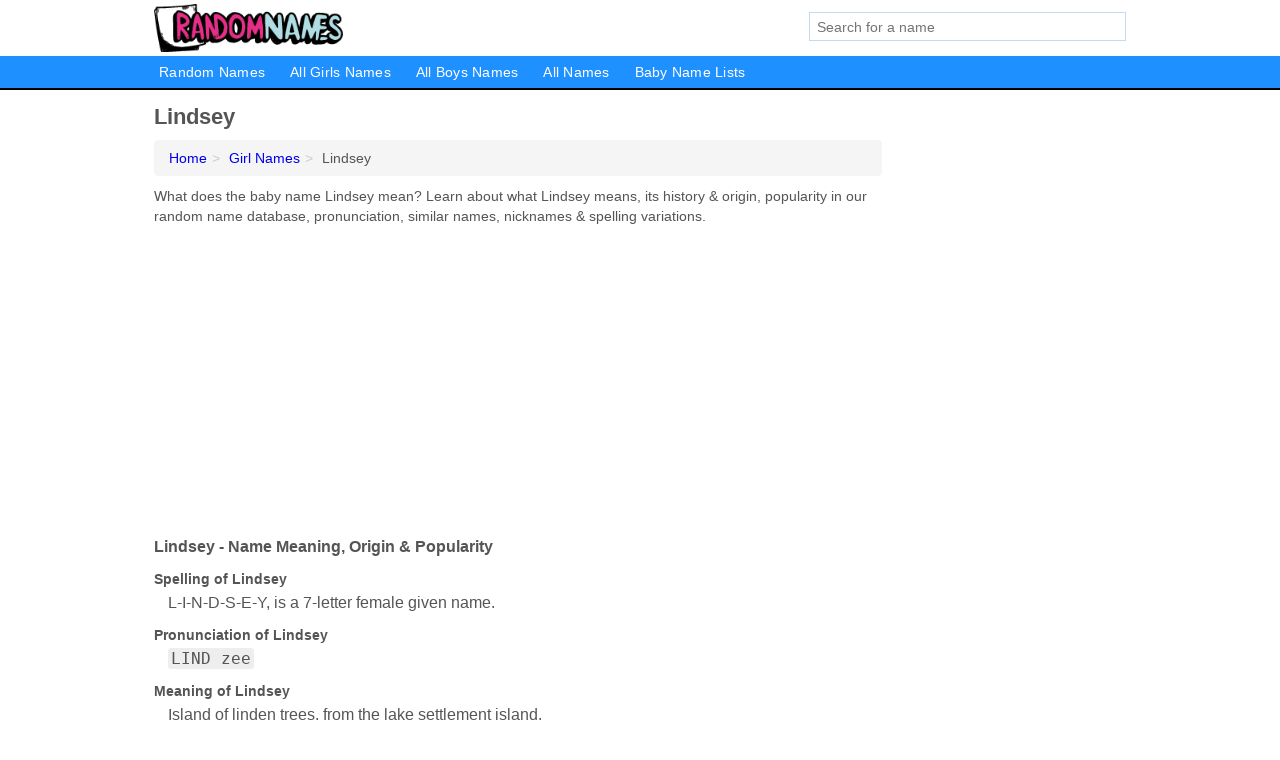

--- FILE ---
content_type: text/html; charset=utf-8
request_url: https://www.randomnames.com/girlnames/lindsey
body_size: 3234
content:
<!DOCTYPE html>
<html lang="en">
  <head>
    <meta charset="utf-8">
    <meta http-equiv="Content-Type" content="text/html; charset=UTF-8">
    <meta name="viewport" content="width=device-width, initial-scale=1">
    <title>Lindsey - Baby Girl Name Meaning, Origin & Popularity</title>
    <link rel="canonical" href="https://www.randomnames.com/girlnames/lindsey">
    <meta property="og:type" content="website">
    <meta property="og:title" content="Lindsey - Baby Girl Name Meaning, Origin & Popularity">
    <meta name="description" content="What does the baby name Lindsey mean? Learn about what Lindsey means, its history & origin, popularity in our random name database, pronunciation, similar names, nicknames & spelling variations.">
    <meta property="og:description" content="What does the baby name Lindsey mean? Learn about what Lindsey means, its history & origin, popularity in our random name database, pronunciation, similar names, nicknames & spelling variations.">
    <meta property="og:url" content="https://www.randomnames.com/girlnames/lindsey">
    <meta name="robots" content="index,follow">
    <meta name="msvalidate.01" content="B56B00EF5C90137DC430BCD46060CC08">
    <link rel="stylesheet" type="text/css" href="/template/assets/bootstrap.css?v3.3.7">
    <link rel="stylesheet" type="text/css" href="/template/assets/style.css?v2.2">
    <script src="/template/assets/ui.min?v2.2" defer></script>
    <!-- HTML5 shim and Respond.js for IE8 support of HTML5 elements and media queries -->
    <!--[if lt IE 9]>
      <script src="https://oss.maxcdn.com/html5shiv/3.7.2/html5shiv.min.js"></script>
      <script src="https://oss.maxcdn.com/respond/1.4.2/respond.min.js"></script>
    <![endif]-->
    <script async src="https://www.googletagmanager.com/gtag/js?id=G-G224ZRLS01"></script>
    <script>
     window.dataLayer = window.dataLayer || [];
     function gtag(){dataLayer.push(arguments);}
     gtag('js', new Date());
     gtag('config', 'G-G224ZRLS01');
    </script>
  </head>
  <body>
<nav class="navbar navbar-fixed-top hide-on-scroll">
  <div class="container columns-2 sections-9">
    <div class="row">
      <div class="col-sm-8 navbar-logo">
        <a href="/" title="Random Names"><img src="/template/images/logo-new" alt="Random Names"></a>
        <br class="sr-only">
      </div>
      <div class="navbar-toggle collapsed" data-toggle="collapse" data-target="#navbar, #navbar-search" aria-expanded="false" aria-controls="navbar">
        <i class="fa fa-bars fa-2x"></i>
      </div>
      <div class="col-sm-4 collapse navbar-search" id="navbar-search">
       <form action="/" method="get">
        <div class="input-container">
         <input name="t" placeholder="Search for a name" type="text">
        </div>
       </form>
      </div>
    </div>
  </div>
  <div class="navbar-menu collapse navbar-collapse" id="navbar">
    <div class="container columns-2 sections-9">
      <div class="row">
        <ul class="nav navbar-nav">
          <li>
	<a href="/">Random Names</a>
</li>
<li>
	<a href="/all-girl-names" title="All Girls' Names A-Z">All Girls Names</a>
</li>
<li>
	<a href="/all-boy-names" title="All Boys' Names A-Z">All Boys Names</a>
</li>
<li>
	<a href="/all-names" title="All Names A-Z">All Names</a>
</li>
<li>
	<a href="/baby-name-lists" title="Baby Name Lists">Baby Name Lists</a>
</li>        </ul>
      </div>
    </div>
  </div>
</nav>
<div class="container columns columns-2 sections-9">
  <div class="row">
    <div class="col-md-7 single">
      <h1>Lindsey</h1>
<ol class="box-breadcrumbs breadcrumb" itemscope itemtype="https://schema.org/BreadcrumbList">
<li><a href="/" title="Random Names">Home</a></li><li itemprop="itemListElement" itemscope itemtype="http://schema.org/ListItem"><a href="https://www.randomnames.com/all-girl-names" itemprop="item" title="Girl Names"><span itemprop="name">Girl Names</span></a><meta itemprop="position" content="1"/></li><li><span title="Lindsey">Lindsey</span></li>
</ol><p>What does the baby name Lindsey mean? Learn about what Lindsey means, its history & origin, popularity in our random name database, pronunciation, similar names, nicknames & spelling variations.</p>    

      <div class="advert advert-display xs s m">
        <ins class="adsbygoogle" data-ad-client="ca-pub-4723837653436501" data-ad-slot="9898960739" data-ad-format="auto" data-full-width-responsive="true"></ins>
      </div>
      
      <p class="h2">Lindsey - Name Meaning, Origin & Popularity</p>
      
      <dl>
        <dt>Spelling of Lindsey</dt><dd>L-I-N-D-S-E-Y, is a 7-letter female given name.</dd>
        <dt>Pronunciation of Lindsey</dt><dd><span class="pronun">LIND zee</span></dd>
<dt>Meaning of Lindsey</dt><dd>Island of linden trees, from the lake settlement island.</dd>
<dt>Origin of Lindsey</dt><dd class="nc">The name 'Lindsey' has its origins in the English language. It is derived from the Old English surname 'Lindesie', which was a locational name referring to someone who hailed from a place called Lindsey. Lindsey was an ancient kingdom in England during the Anglo-Saxon period, and it encompassed parts of present-day Lincolnshire, Nottinghamshire, and Leicestershire.</dd><dd><a href="https://www.randomnames.com/all-american-names" class="category" title="American Names">American Names</a></dd><dd><a href="https://www.randomnames.com/all-british-names" class="category" title="British Names">British Names</a></dd><dd><a href="https://www.randomnames.com/all-celtic-names" class="category" title="Celtic Names">Celtic Names</a></dd><dd><a href="https://www.randomnames.com/all-english-names" class="category" title="English Names">English Names</a></dd><dd><a href="https://www.randomnames.com/all-irish-names" class="category" title="Irish Names">Irish Names</a></dd><dd><a href="https://www.randomnames.com/all-old-english-names" class="category" title="Old English Names">Old English Names</a></dd><dd><a href="https://www.randomnames.com/all-scottish-names" class="category" title="Scottish Names">Scottish Names</a></dd><dd><a href="https://www.randomnames.com/all-surname-names" class="category" title="Surname Names">Surname Names</a></dd>
        <dt>Popularity of Lindsey</dt>
        <dd class="nc">The name 'Lindsey' has been moderately popular throughout history. It gained popularity in the United States during the 20th century and reached its peak in the 1980s. It was consistently ranked among the top 100 names for girls during that decade. However, its popularity has declined since then, and it is now less frequently used.</dd>        <dd>Lindsey currently has 650 likes, and is in the top 2% of liked girl's names. The name <a href="/girlnames/fiona" class="gender-f">Fiona</a> is slightly more popular than Lindsey.</dd>
      </dl>
      <form action="" method="POST">
        <p>
                    <button type="submit" class="btn btn-primary btn-gender-f" id="like" name="like" value="Like">Vote for Lindsey</button>
                  </p>
      </form>
      <div class="advert advert-display v3 m">
        <ins class="adsbygoogle" data-ad-client="ca-pub-4723837653436501" data-ad-slot="3237527073" data-ad-format="auto" data-full-width-responsive="true"></ins>
      </div>
            <h3 class="sixt">Etymology of Lindsey</h3>
<p class="sixt inden">The etymology of 'Lindsey' can be understood by breaking down the name into its components. The first part, 'Lind', is derived from the Old English word 'lind', which means 'lime tree' or 'shield'. The second part, 'sey', is a suffix that denotes a place or locality. Therefore, 'Lindsey' can be interpreted as 'lime tree island' or 'shielded place'.</p>
<h3 class="sixt">Cultural Significance of Lindsey</h3>
<p class="sixt inden">The name 'Lindsey' does not hold significant cultural or historical significance. However, it is a name that has been used by individuals of various cultural backgrounds and has become part of their personal identity.</p>
    </div>
    <div class="col-md-2">
      
      <div class="advert advert-display v7 xs s m">
        <ins class="adsbygoogle" data-ad-client="ca-pub-4723837653436501" data-ad-slot="2020470712" data-ad-format="auto" data-full-width-responsive="true"></ins>
      </div>
      
    </div>
  </div>
</div>
<style>
.sixt {
  font-size: 16px;
}
.inden {
  margin-left: 1em;
}
dd.nc {
  display: inline-block;
  padding-bottom: 1em;
}
dd.nc + dd:before {
  content: "";
}
span.pronun { background-color: #eee; padding: 1px 3px; border-radius: 3px; font-family: monospace;}
</style>
<footer class="footer">
 <div class="container columns-2 sections-9">
  <div class="row">
   <div class="col-sm-8 copyright">
    <p>
     <a href="/choosing">Choosing a Name</a>      <a href="/privacy-policy">Privacy Policy</a><br class="sr-only">
     <a href="/terms-and-conditions">Terms and Conditions</a><br class="sr-only">
     <br>
     &copy;&nbsp;2025 Random Names. All Rights Reserved.
    </p>
   </div>
   <div class="col-sm-4 logo">
    <a href="/" title="Random Names"><span class="gender-f">Random</span><span class="gender-m">Names</span>.com</a>
   </div>
  </div>
 </div>
</footer>

<script>
if(ads = document.getElementsByClassName('adsbygoogle').length) {
  var script = document.createElement('script');
  script.src = "//pagead2.googlesyndication.com/pagead/js/adsbygoogle.js";
  script.async = true;
  document.body.appendChild(script);
  var s2 = document.createElement('script');
  adsbygoogle = window.adsbygoogle || [];
  for(var i=0; i<ads; i++) adsbygoogle.push({});
}
</script>

</body>
</html>

--- FILE ---
content_type: text/html; charset=utf-8
request_url: https://www.google.com/recaptcha/api2/aframe
body_size: 265
content:
<!DOCTYPE HTML><html><head><meta http-equiv="content-type" content="text/html; charset=UTF-8"></head><body><script nonce="meIl8g2AKma6ncc_ZDaZeQ">/** Anti-fraud and anti-abuse applications only. See google.com/recaptcha */ try{var clients={'sodar':'https://pagead2.googlesyndication.com/pagead/sodar?'};window.addEventListener("message",function(a){try{if(a.source===window.parent){var b=JSON.parse(a.data);var c=clients[b['id']];if(c){var d=document.createElement('img');d.src=c+b['params']+'&rc='+(localStorage.getItem("rc::a")?sessionStorage.getItem("rc::b"):"");window.document.body.appendChild(d);sessionStorage.setItem("rc::e",parseInt(sessionStorage.getItem("rc::e")||0)+1);localStorage.setItem("rc::h",'1767008473568');}}}catch(b){}});window.parent.postMessage("_grecaptcha_ready", "*");}catch(b){}</script></body></html>

--- FILE ---
content_type: text/css
request_url: https://www.randomnames.com/template/assets/style.css?v2.2
body_size: 3105
content:
@font-face {
  font-family: FontAwesome;
  src: url(/fonts/fontawesome-webfont.eot?v=4.7.0);
  src: url(/fonts/fontawesome-webfont.eot?#iefix&v=4.7.0) format("embedded-opentype"),url(/fonts/fontawesome-webfont.woff2?v=4.7.0) format("woff2"),url(/fonts/fontawesome-webfont.woff?v=4.7.0) format("woff"),url(/fonts/fontawesome-webfont.ttf?v=4.7.0) format("truetype"),url(/fonts/fontawesome-webfont.svg?v=4.7.0#fontawesomeregular) format("svg");
  font-weight: 400;
  font-style: normal;
}

.fa {
  display: inline-block;
  font: normal normal normal 14px/1 FontAwesome;
  font-size: inherit;
  text-rendering: auto;
  -webkit-font-smoothing: antialiased;
  -moz-osx-font-smoothing: grayscale;
  transform: translate(0,0);
}

.fa-lg {
  font-size: 1.33333333em;
  line-height: 0.75em;
  vertical-align: -15%;
}
.fa-2x {
  font-size: 2em;
}
.fa-3x {
  font-size: 3em;
}
.fa-4x {
  font-size: 4em;
}
.fa-5x {
  font-size: 5em;
}
.fa-fw {
  width: 1.28571429em;
  text-align: center;
}
.fa-ul {
  padding-left: 0;
  margin-left: 2.14285714em;
  list-style-type: none;
}
.fa-ul > li {
  position: relative;
}
.fa-li {
  position: absolute;
  left: -2.14285714em;
  width: 2.14285714em;
  top: 0.14285714em;
  text-align: center;
}
.fa-li.fa-lg {
  left: -1.85714286em;
}
.fa-border {
  padding: .2em .25em .15em;
  border: solid 0.08em #eeeeee;
  border-radius: .1em;
}
.fa-pull-left {
  float: left;
}
.fa-pull-right {
  float: right;
}
.fa.fa-pull-left {
  margin-right: .3em;
}
.fa.fa-pull-right {
  margin-left: .3em;
}
.fa.pull-left {
  margin-right: .3em;
}
.fa.pull-right {
  margin-left: .3em;
}
.fa-spin {
  -webkit-animation: fa-spin 2s infinite linear;
  animation: fa-spin 2s infinite linear;
}
.fa-pulse {
  -webkit-animation: fa-spin 1s infinite steps(8);
  animation: fa-spin 1s infinite steps(8);
}
@-webkit-keyframes fa-spin {
  0% {
    -webkit-transform: rotate(0deg);
    transform: rotate(0deg);
  }
  100% {
    -webkit-transform: rotate(359deg);
    transform: rotate(359deg);
  }
}
@keyframes fa-spin {
  0% {
    -webkit-transform: rotate(0deg);
    transform: rotate(0deg);
  }
  100% {
    -webkit-transform: rotate(359deg);
    transform: rotate(359deg);
  }
}
.fa-rotate-90 {
  -ms-filter: "progid:DXImageTransform.Microsoft.BasicImage(rotation=1)";
  -webkit-transform: rotate(90deg);
  -ms-transform: rotate(90deg);
  transform: rotate(90deg);
}
.fa-rotate-180 {
  -ms-filter: "progid:DXImageTransform.Microsoft.BasicImage(rotation=2)";
  -webkit-transform: rotate(180deg);
  -ms-transform: rotate(180deg);
  transform: rotate(180deg);
}
.fa-rotate-270 {
  -ms-filter: "progid:DXImageTransform.Microsoft.BasicImage(rotation=3)";
  -webkit-transform: rotate(270deg);
  -ms-transform: rotate(270deg);
  transform: rotate(270deg);
}
.fa-flip-horizontal {
  -ms-filter: "progid:DXImageTransform.Microsoft.BasicImage(rotation=0, mirror=1)";
  -webkit-transform: scale(-1, 1);
  -ms-transform: scale(-1, 1);
  transform: scale(-1, 1);
}
.fa-flip-vertical {
  -ms-filter: "progid:DXImageTransform.Microsoft.BasicImage(rotation=2, mirror=1)";
  -webkit-transform: scale(1, -1);
  -ms-transform: scale(1, -1);
  transform: scale(1, -1);
}
:root .fa-rotate-90,
:root .fa-rotate-180,
:root .fa-rotate-270,
:root .fa-flip-horizontal,
:root .fa-flip-vertical {
  filter: none;
}
.fa-stack {
  position: relative;
  display: inline-block;
  width: 2em;
  height: 2em;
  line-height: 2em;
  vertical-align: middle;
}
.fa-stack-1x,
.fa-stack-2x {
  position: absolute;
  left: 0;
  width: 100%;
  text-align: center;
}
.fa-stack-1x {
  line-height: inherit;
}
.fa-stack-2x {
  font-size: 2em;
}
.fa-inverse {
  color: #ffffff;
}

.fa-bars:before {
  content: "\f0c9";
}

.fa-search:before {
  content: "\f002";
}

.advert, .advert .adsbygoogle { display: none; }
.no-side-padding { padding-left:0 !important; padding-right:0 !important; }

body { position: relative; }

body > .container {
  margin: 0 auto;
}

.col-md-7 h1:first-child, .tc-info h3:first-of-type, .table-responsive + h2, 
.col-md-7 .list-group + .list-group .list-group-heading { margin-top: 0; }
.col-md-2 .list-group { margin-bottom: 0; }


/* Navbar */
a.gender-m, .gender-m, .navbar-logo h2 a:hover .gender-f { color: dodgerblue; }
a.gender-f, .gender-f, .navbar-logo h2 a:hover .gender-m { color: deeppink; }
.btn-primary { color: white; font-weight: bold; }
.btn-gender-m { background-color: dodgerblue; border-color: dodgerblue; }
.btn-gender-f { background-color: deeppink; border-color: deeppink; }

.col-md-7 p a, table a { font-weight: bold; }
.home table.table a { font-size: 16px; }
table.table tr td { vertical-align: middle; }

.home .table>tbody>tr>td { border-top: none; }
.pagination.az > li > a {
  padding: 5px 0;
  width: 28px;
  text-align: center;
}
span.h3.pb.list-group-heading {
  width: 100%;
  display: block;
}
span.h3.pb.list-group-heading + .pagination {
  margin-top: 0;
}
span.pronun {
  background-color: #eee; padding: 1px 3px; border-radius: 3px; font-family: monospace;
}

dd:before { content: ", "; }
dt + dd:before { content: ""; }
dd { display: inline; font-size: 16px; }
dt { margin: 0.75em 0 0.25em -1em; }
dl { padding-left: 1em; }
.navbar-logo h2 {
  font-size: 37px;
  margin: 0;
  display: block;
  height: 48px;
  float: left;
}

.navbar-fixed-top {
  border-width: 0px 0px 2px 0px;
}

.navbar-logo, footer .logo {
  margin: 4px 0px;
  height: 48px;
}
footer .logo {
  text-align: right;
}
.navbar-logo img, footer .logo img {
  max-width: 100%;
  max-height: 100%;
  height: 100%;
  width: auto;
}
.navbar-logo img {
  float: left;
}
.navbar-logo a:hover, .navbar-logo a:focus, footer .logo a:hover, footer .logo a:focus {
  text-decoration: none;
}
.navbar-logo a span, footer .logo a span {
  font-weight: bold;
}

footer .logo a span {
  opacity: 0.75;
  font-size: 22px;
}
.navbar-toggle {
  position: absolute;
  right: 15px;
  top: 10px;
  margin: 0px;
  padding: 0px;
  cursor: pointer;
  border: 0px !important;
}

.navbar-toggle:focus,
.navbar-toggle:hover {
  background-color: inherit !important;
}

.navbar-toggle .icon-bar {
  background-color: #616161;
}

.navbar-search {
  height: 46px;
}

.navbar-search input {
  width: 100%;
  padding: 0.25em 0.5em;
  margin-top: 12px;
  border: 1px solid #c5daed;
}

.navbar-search input:focus {
  outline: none;
}

.navbar-search input:hover {
  border: 1px solid #a5bacd;
}

.navbar-search i {
  position: absolute;
  right: 22px;
  top: 22px;
  font-size: 16px;
  color: #c5daed;
}

.navbar-nav li {
  margin-right: 5px;
}

.navbar-nav li:last-child {
  margin-right: 0px;
}

.navbar-nav li a {
  padding: 3px 10px;
  letter-spacing: 0.25px;
}

footer.footer {
  padding: 20px 0;
}
footer.footer .copyright p {
  text-align: left;
  margin: 0;
}
footer.footer .copyright a {
  display: inline-block;
  padding: 0 5px 0 0;
}

br.sr-only { display: none; }
/* lg UL compat */
ul.list-group-items { padding-left: 0; margin-bottom: 0; }
ul.list-group-items > li { margin: 0; list-style: none; }

/* NEW Nav */
.n-wrap { padding: 8px 0; }

.n-toggle { cursor: pointer; color: #2f7dc5; width: 33px; display:none; }
.n-toggle .fa-bars:before { content: "\f00d"; }

.n-toggle.collapsed { color: #555; }
.n-toggle.collapsed:hover { color: #2f7dc5; }
.n-toggle.collapsed .fa-bars:before { content: "\f0c9"; }

.n-toggle, .n-logo { height: 46px; }
.n-toggle, .n-search { padding-top: 9px; }
.n-logo { float: left; padding-right: 9px; padding-left: 0; }
.n-toggle, .n-search {  float: right; padding-left: 9px; padding-right: 0; }

.n-logo img {
  max-width: 100%;
  max-height: 100%;
  height: 100%;
  width: auto;
}
.n-search input {
  width: 100%;
  padding: .25em .5em;
  border: 1px solid #c5daed;
}


.full-nav .list-group-heading {
  margin: 10px 0 8px 0;
  border-bottom: 1px solid white;
  background-color: transparent;
  display: block;
}
.full-nav .list-group, .full-nav .list-group-item {
  color: white;
}

@media (max-width: 767px) {
  .navbar-search input { margin: 5px 0; }
  .navbar-nav li, .navbar-nav li:last-child { margin: 5px; }
  footer.footer { padding: 15px 0; }
  footer .logo { margin: 10px 0 0 0; text-align: left; }
  footer.footer .copyright p { text-align: left; }
  footer.footer .copyright a { padding: 0 5px 0 0; }
  .col-md-2 > .list-group:first-child .list-group-heading { margin-top:0; }
  .col-md-2 .list-group + .advert { margin-top: 20px; }
  .n-toggle { padding: 4px 9px 0 0; }
  .n-search { padding: 5px 5px 0 5px; width: 100% }
  .n-toggle.weescreen { display: block; }
  table.table tr td.table-first-cell { width: 115px; }
}
@media (min-width: 768px) {
  .navbar-search-collapse.collapse, .navbar-search.collapse { display: block; }
  .n-toggle.mucklescreen { display: block; }
  .n-search { display: block; }
  .full-nav .list-group { float: left; }
  .full-nav .list-group.go { padding-right: 4px; width: 66%;}
  .full-nav .list-group.pr { padding-left: 4px;  width: 33%; }
  .full-nav .go a.list-group-item { width: 50%; float: left; }
}

@media (max-width: 991px) {
  .navbar-fixed-top {
    position: inherit;
    border-bottom-width: 1px;
  }
  body nav.navbar+.container {
    margin-top: 0px;
  }
}
@media (min-width: 992px) {
  .container.columns-2.sections-9, .container.columns-1.sections-16 { width: 982px; }
  .columns > .row > .col-md-7 { width: 738px; }
  .columns > .row > .col-md-2 { width: 240px; padding-top: 17px; }

  .advert.m { display: block; display: flex; }
  .advert.m .adsbygoogle { display: inline-block; }
  
  .columns > .row > .col-md-2 .advert { margin-bottom: 10px; }
  .columns > .row > .col-md-7 .advert-display .adsbygoogle { width: 728px; height: 90px; }
  .columns > .row > .col-md-2 .advert-display .adsbygoogle { width: 160px; height: 600px; }
  .columns > .row > .col-md-2 .advert-display.v2 .adsbygoogle { width: 200px; height: 200px; }

  .columns > .row > .col-md-7 .advert-link .adsbygoogle { width: 728px; min-height: 24px; }
  .columns > .row > .col-md-2 .advert-link .adsbygoogle { width: 200px; }
      
  .columns > .row > .col-md-2 .list-group-items { max-height: 993px; overflow-y: auto; }

  .columns > .row > .col-md-2 .row .col-md-3,
  .columns > .row > .col-md-2 .row .col-md-4,
  .columns > .row > .col-md-2 .row .col-md-6 {
    width: 100%;
  }
  
  div div.table-responsive { overflow-x: hidden; }
  
}

@media (min-width: 768px) {
  .navbar-nav { min-height: 10px; }
  nav + .container { padding: 21px 5px; }
  hr { border-top-width: 3px; }
  .col-md-7 > .list-group .list-group-items .list-group-item {
    float: left;
    width: 33.33%;
    white-space: nowrap;
    overflow: hidden;
    text-overflow: ellipsis;
  }
  .col-md-7 > .list-group.four-cols .list-group-items .list-group-item {
    width: 25%;
  }
  .col-md-7 > .list-group .list-group-items .list-group-item.list-group-item-parent,
  .col-md-7 > .list-group .list-group-items .list-group-item.list-group-item-full {
    width: 100%;
  }
  .advert-link { margin-bottom: 11px; }
  table.table tr td.table-last-cell { width: 300px; }
  table.table tr td.table-first-cell { width: 150px; }
}

@media (min-width: 768px) and (max-width: 991px) {
  .container { width: 738px; }
  .col-md-2 > .advert, .col-md-2 .list-group { margin-top: 15px; margin-bottom: 0; }
  .navbar-nav li { margin-right: 0px; }
  .advert.s { display: block; display: flex; text-align: center; }
  .advert.s .adsbygoogle { display: inline-block; }
  .advert-display .adsbygoogle { width: 728px; height: 90px; }
  .advert-link .adsbygoogle { width: 728px; min-height: 24px; }
  .col-md-2 > .list-group .list-group-items .list-group-item,
  .col-md-2 > .row > .col-sm-12 > .list-group .list-group-items .list-group-item {
    float: left;
    width: 33.33%;
    white-space: nowrap;
    overflow: hidden;
    text-overflow: ellipsis;
  }
}

@media (min-width: 320px) and (max-width: 450px) {
  .navbar-logo img { max-width: 320px; }
  .navbar-logo h2 { font-size: 27px; }
}
@media (min-width: 220px) and (max-width: 767px) {
  .navbar-logo a { vertical-align: middle; }
  nav + .container { padding: 15px 5px; }
  .advert.xs { display: block; text-align: center; margin-bottom: 0; }
  .advert.xs .adsbygoogle { display: inline-block; }
  .advert-link .adsbygoogle { width: 100%; }

  .col-md-7 + .col-md-2 { margin-top: 15px; }
  .advert { padding: 15px 0; }
  .advert-display.v2 { padding: 0; }
  .advert-display.v7 { padding: 5px 0 0 0; }
  .advert-display { width: 320px; margin: 0 -5px; }
  .advert-display.v3, .advert-display.v5, .advert-display.v7 { width: 300px; margin: 0 auto; }
  .advert-display .adsbygoogle { width: 100%; }
  .advert-display.v2 .adsbygoogle, .advert-display.v4 .adsbygoogle { height: 50px; }
  .advert-display.v3 .adsbygoogle,.advert-display.v5 .adsbygoogle { height: 250px; }
  .advert-display.v6 .adsbygoogle { height: 100px; }
  .advert-display.v7 .adsbygoogle { height: 250px; }
  .advert-link.l2 .adsbygoogle { max-height: 150px; }
  hr + .advert, hr + .advert + p.condensed-listing { padding-top: 0; }
  .advert + hr { margin-top: 0; }
  .pagination { margin: 15px 0 0 0; }
  .advert-display iframe.customad { width: 320px; height: 100px; }
}

@media (min-width: 330px) and (max-width: 767px) {
  .advert-display { width: 320px; margin: 0 auto; }
}
